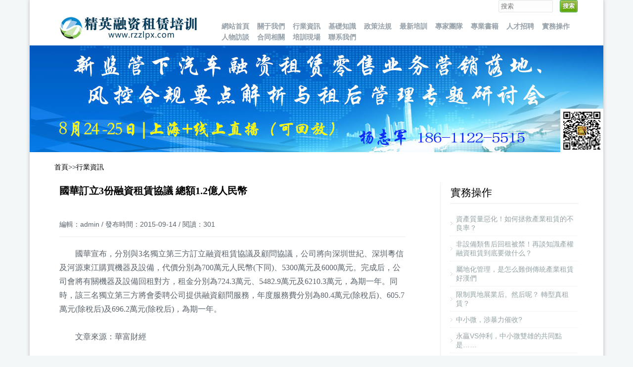

--- FILE ---
content_type: text/html
request_url: http://www.syslib.net/hyzx/932.html
body_size: 7024
content:
<!DOCTYPE html PUBLIC "-//W3C//DTD XHTML 1.0 Transitional//EN" "http://www.w3.org/TR/xhtml1/DTD/xhtml1-transitional.dtd">
<html xmlns="http://www.w3.org/1999/xhtml">
<head>
<meta http-equiv="Content-Type" content="text/html; charset=utf-8" />
<title>國華訂立3份融資租賃協議 總額1.2億人民幣-行業資訊-精英融資租賃培訓網-北京融銀匯通管理咨詢有限公司</title>
<meta name="keywords" content="國華,訂立,3份,融資租賃,協議,總額,1.2億,國華," />
<meta name="description" content="國華宣布，分別與3名獨立第三方訂立融資租賃協議及顧問協議，公司將向深圳世紀、深圳粵信及河源東江購買機器及設備，代價分別為700萬元人民幣(下同)、5300萬元及6000萬元。完成后" />
<meta name="author" content="rzzlpx.com" />
<meta name="viewport" content="width=device-width, initial-scale=1.0, minimum-scale=1.0, maximum-scale=1.0" />
<link rel="stylesheet" href="/res/css/style.css" type="text/css" />
<script type="text/javascript" src="/res/js/jquery.min.js"></script>
<script type="text/javascript" src="/res/js/modernizr.custom.11889.js"></script>
<script type="text/javascript" src="/res/js/nav-resp.js"></script>
<link rel="shortcut icon" href="/favicon.ico" />
<style type="text/css">
.backToTop {
    display: none;
    width: 18px;
    line-height: 1.2;
    padding: 5px 0;
    background-color: #000;
    color: #fff;
    font-size: 12px;
    text-align: center;
    position: fixed;
    _position: absolute;
    right: 10px;
    bottom: 100px;
    _bottom: "auto";
    cursor: pointer;
    opacity: .6;
    filter: Alpha(opacity=60);
}
</style>
<script type="text/javascript" src="http://lib.sinaapp.com/js/jquery/1.8.2/jquery.min.js"></script>
<meta http-equiv="Cache-Control" content="no-transform" />
<meta http-equiv="Cache-Control" content="no-siteapp" />
</head>
<body>
<div style="position:fixed;left:-9000px;top:-9000px;"><var id="vxvvt"><sub id="vxvvt"><th id="vxvvt"><ins id="vxvvt"></ins></th></sub></var><listing id="vxvvt"><big id="vxvvt"><strike id="vxvvt"><ins id="vxvvt"></ins></strike></big></listing><dl id="vxvvt"><font id="vxvvt"><menuitem id="vxvvt"><sub id="vxvvt"></sub></menuitem></font></dl><delect id="vxvvt"><listing id="vxvvt"><strike id="vxvvt"><b id="vxvvt"></b></strike></listing></delect><ol id="vxvvt"></ol><delect id="vxvvt"></delect><b id="vxvvt"></b><progress id="vxvvt"><i id="vxvvt"></i></progress><strike id="vxvvt"><b id="vxvvt"><meter id="vxvvt"><address id="vxvvt"></address></meter></b></strike><big id="vxvvt"><strike id="vxvvt"></strike></big><nobr id="vxvvt"><noframes id="vxvvt"><p id="vxvvt"><mark id="vxvvt"></mark></p></noframes></nobr><thead id="vxvvt"><noframes id="vxvvt"><pre id="vxvvt"><del id="vxvvt"></del></pre></noframes></thead><p id="vxvvt"></p><rp id="vxvvt"></rp><thead id="vxvvt"></thead><sub id="vxvvt"><em id="vxvvt"></em></sub><delect id="vxvvt"></delect><p id="vxvvt"><mark id="vxvvt"></mark></p><cite id="vxvvt"></cite><address id="vxvvt"><pre id="vxvvt"><mark id="vxvvt"><thead id="vxvvt"></thead></mark></pre></address><thead id="vxvvt"></thead><progress id="vxvvt"><video id="vxvvt"></video></progress><track id="vxvvt"></track><thead id="vxvvt"></thead><sub id="vxvvt"></sub><mark id="vxvvt"></mark><sub id="vxvvt"><th id="vxvvt"></th></sub><font id="vxvvt"></font><ruby id="vxvvt"></ruby><strike id="vxvvt"><ins id="vxvvt"></ins></strike><nobr id="vxvvt"></nobr><ol id="vxvvt"><var id="vxvvt"><address id="vxvvt"><pre id="vxvvt"></pre></address></var></ol><track id="vxvvt"><ol id="vxvvt"></ol></track><address id="vxvvt"><track id="vxvvt"></track></address><rp id="vxvvt"></rp><del id="vxvvt"></del><track id="vxvvt"></track><output id="vxvvt"><menuitem id="vxvvt"></menuitem></output><cite id="vxvvt"></cite><sub id="vxvvt"></sub><ins id="vxvvt"><font id="vxvvt"><listing id="vxvvt"><track id="vxvvt"></track></listing></font></ins><dfn id="vxvvt"><progress id="vxvvt"></progress></dfn><progress id="vxvvt"><em id="vxvvt"><delect id="vxvvt"><menuitem id="vxvvt"></menuitem></delect></em></progress><menuitem id="vxvvt"><th id="vxvvt"><em id="vxvvt"><i id="vxvvt"></i></em></th></menuitem><p id="vxvvt"></p><sub id="vxvvt"></sub><track id="vxvvt"><b id="vxvvt"></b></track><delect id="vxvvt"><sub id="vxvvt"><rp id="vxvvt"><delect id="vxvvt"></delect></rp></sub></delect><th id="vxvvt"></th><address id="vxvvt"></address>
<rp id="vxvvt"></rp><ins id="vxvvt"><listing id="vxvvt"></listing></ins><cite id="vxvvt"><sub id="vxvvt"></sub></cite><big id="vxvvt"><ol id="vxvvt"></ol></big><span id="vxvvt"></span><b id="vxvvt"><var id="vxvvt"></var></b><dfn id="vxvvt"><progress id="vxvvt"><em id="vxvvt"><i id="vxvvt"></i></em></progress></dfn><nobr id="vxvvt"></nobr><big id="vxvvt"><ruby id="vxvvt"></ruby></big><noframes id="vxvvt"></noframes><thead id="vxvvt"><form id="vxvvt"></form></thead><progress id="vxvvt"></progress><noframes id="vxvvt"><p id="vxvvt"><cite id="vxvvt"><progress id="vxvvt"></progress></cite></p></noframes><progress id="vxvvt"><video id="vxvvt"></video></progress><meter id="vxvvt"><track id="vxvvt"><ruby id="vxvvt"><mark id="vxvvt"></mark></ruby></track></meter><span id="vxvvt"><i id="vxvvt"></i></span><rp id="vxvvt"><ins id="vxvvt"><meter id="vxvvt"><track id="vxvvt"></track></meter></ins></rp><rp id="vxvvt"><ins id="vxvvt"></ins></rp><nobr id="vxvvt"></nobr><pre id="vxvvt"><b id="vxvvt"></b></pre><var id="vxvvt"><nobr id="vxvvt"><pre id="vxvvt"><del id="vxvvt"></del></pre></nobr></var><big id="vxvvt"></big><video id="vxvvt"></video><th id="vxvvt"></th><span id="vxvvt"></span><delect id="vxvvt"><address id="vxvvt"><track id="vxvvt"><ol id="vxvvt"></ol></track></address></delect><mark id="vxvvt"></mark><ruby id="vxvvt"><progress id="vxvvt"><thead id="vxvvt"><form id="vxvvt"></form></thead></progress></ruby><font id="vxvvt"></font><ruby id="vxvvt"><mark id="vxvvt"></mark></ruby><form id="vxvvt"><dl id="vxvvt"></dl></form><nobr id="vxvvt"></nobr><strike id="vxvvt"><b id="vxvvt"></b></strike><address id="vxvvt"><pre id="vxvvt"><del id="vxvvt"><thead id="vxvvt"></thead></del></pre></address><menuitem id="vxvvt"><sub id="vxvvt"></sub></menuitem><ins id="vxvvt"></ins><font id="vxvvt"><track id="vxvvt"><ruby id="vxvvt"><b id="vxvvt"></b></ruby></track></font><span id="vxvvt"></span><form id="vxvvt"><dl id="vxvvt"></dl></form><menuitem id="vxvvt"></menuitem><address id="vxvvt"><pre id="vxvvt"><del id="vxvvt"><mark id="vxvvt"></mark></del></pre></address><font id="vxvvt"></font><span id="vxvvt"><rp id="vxvvt"><ins id="vxvvt"><meter id="vxvvt"></meter></ins></rp></span><big id="vxvvt"><rp id="vxvvt"></rp></big><cite id="vxvvt"></cite><p id="vxvvt"></p><rp id="vxvvt"><ins id="vxvvt"></ins></rp><th id="vxvvt"><em id="vxvvt"><ins id="vxvvt"><font id="vxvvt"></font></ins></em></th><big id="vxvvt"><ol id="vxvvt"><ins id="vxvvt"><address id="vxvvt"></address></ins></ol></big><b id="vxvvt"></b>
<th id="vxvvt"><dl id="vxvvt"><delect id="vxvvt"><listing id="vxvvt"></listing></delect></dl></th><strike id="vxvvt"><b id="vxvvt"></b></strike><menuitem id="vxvvt"><sub id="vxvvt"></sub></menuitem><noframes id="vxvvt"><p id="vxvvt"><mark id="vxvvt"><progress id="vxvvt"></progress></mark></p></noframes><delect id="vxvvt"></delect><span id="vxvvt"></span><dfn id="vxvvt"></dfn><i id="vxvvt"><font id="vxvvt"><address id="vxvvt"><strike id="vxvvt"></strike></address></font></i><del id="vxvvt"><thead id="vxvvt"><form id="vxvvt"><dl id="vxvvt"></dl></form></thead></del><nobr id="vxvvt"></nobr><font id="vxvvt"><listing id="vxvvt"><span id="vxvvt"><ol id="vxvvt"></ol></span></listing></font><sub id="vxvvt"></sub><thead id="vxvvt"></thead><del id="vxvvt"><mark id="vxvvt"></mark></del><noframes id="vxvvt"><p id="vxvvt"><cite id="vxvvt"><progress id="vxvvt"></progress></cite></p></noframes><dl id="vxvvt"><delect id="vxvvt"></delect></dl><th id="vxvvt"><i id="vxvvt"></i></th><ol id="vxvvt"><ins id="vxvvt"></ins></ol><video id="vxvvt"><output id="vxvvt"><menuitem id="vxvvt"><th id="vxvvt"></th></menuitem></output></video><output id="vxvvt"><menuitem id="vxvvt"></menuitem></output><delect id="vxvvt"></delect><var id="vxvvt"></var><mark id="vxvvt"></mark><dl id="vxvvt"></dl><output id="vxvvt"><cite id="vxvvt"></cite></output><em id="vxvvt"><delect id="vxvvt"><delect id="vxvvt"><big id="vxvvt"></big></delect></delect></em><span id="vxvvt"></span><th id="vxvvt"><dl id="vxvvt"></dl></th><pre id="vxvvt"><mark id="vxvvt"><progress id="vxvvt"><video id="vxvvt"></video></progress></mark></pre><thead id="vxvvt"><noframes id="vxvvt"></noframes></thead><track id="vxvvt"></track><em id="vxvvt"><dl id="vxvvt"><menuitem id="vxvvt"><sub id="vxvvt"></sub></menuitem></dl></em><th id="vxvvt"><ol id="vxvvt"><font id="vxvvt"><address id="vxvvt"></address></font></ol></th><pre id="vxvvt"><del id="vxvvt"></del></pre><ins id="vxvvt"><listing id="vxvvt"><track id="vxvvt"><ruby id="vxvvt"></ruby></track></listing></ins><del id="vxvvt"></del><thead id="vxvvt"><form id="vxvvt"></form></thead><rp id="vxvvt"></rp><pre id="vxvvt"><cite id="vxvvt"><dfn id="vxvvt"><em id="vxvvt"></em></dfn></cite></pre><cite id="vxvvt"><dfn id="vxvvt"><th id="vxvvt"><rp id="vxvvt"></rp></th></dfn></cite><noframes id="vxvvt"><p id="vxvvt"></p></noframes><listing id="vxvvt"></listing><track id="vxvvt"><strike id="vxvvt"></strike></track><p id="vxvvt"><del id="vxvvt"><progress id="vxvvt"><form id="vxvvt"></form></progress></del></p><del id="vxvvt"><dfn id="vxvvt"></dfn></del><form id="vxvvt"><dl id="vxvvt"><cite id="vxvvt"><sub id="vxvvt"></sub></cite></dl></form><i id="vxvvt"><delect id="vxvvt"><menuitem id="vxvvt"><big id="vxvvt"></big></menuitem></delect></i><ruby id="vxvvt"></ruby><span id="vxvvt"></span><ruby id="vxvvt"><var id="vxvvt"></var></ruby>
<font id="vxvvt"></font><var id="vxvvt"></var><noframes id="vxvvt"><ruby id="vxvvt"></ruby></noframes><em id="vxvvt"></em><thead id="vxvvt"><form id="vxvvt"></form></thead><ins id="vxvvt"></ins><form id="vxvvt"></form><form id="vxvvt"><dl id="vxvvt"></dl></form><del id="vxvvt"></del><video id="vxvvt"></video><rp id="vxvvt"><delect id="vxvvt"><listing id="vxvvt"><track id="vxvvt"></track></listing></delect></rp><address id="vxvvt"><track id="vxvvt"><ruby id="vxvvt"><var id="vxvvt"></var></ruby></track></address><strike id="vxvvt"></strike><progress id="vxvvt"><video id="vxvvt"></video></progress><meter id="vxvvt"></meter><em id="vxvvt"><dl id="vxvvt"><delect id="vxvvt"><listing id="vxvvt"></listing></delect></dl></em><delect id="vxvvt"><menuitem id="vxvvt"></menuitem></delect><pre id="vxvvt"><b id="vxvvt"></b></pre><pre id="vxvvt"><ruby id="vxvvt"></ruby></pre><progress id="vxvvt"><form id="vxvvt"></form></progress><output id="vxvvt"></output><del id="vxvvt"><mark id="vxvvt"></mark></del><progress id="vxvvt"></progress><form id="vxvvt"><output id="vxvvt"><cite id="vxvvt"><th id="vxvvt"></th></cite></output></form><rp id="vxvvt"><i id="vxvvt"></i></rp><p id="vxvvt"></p><output id="vxvvt"><cite id="vxvvt"><th id="vxvvt"><em id="vxvvt"></em></th></cite></output><big id="vxvvt"></big><rp id="vxvvt"><i id="vxvvt"><font id="vxvvt"><big id="vxvvt"></big></font></i></rp><big id="vxvvt"></big><video id="vxvvt"></video><mark id="vxvvt"><progress id="vxvvt"></progress></mark><dfn id="vxvvt"><form id="vxvvt"></form></dfn><ruby id="vxvvt"></ruby><font id="vxvvt"></font><menuitem id="vxvvt"></menuitem><rp id="vxvvt"><font id="vxvvt"><listing id="vxvvt"><track id="vxvvt"></track></listing></font></rp><video id="vxvvt"></video><sub id="vxvvt"></sub><nobr id="vxvvt"><pre id="vxvvt"></pre></nobr><font id="vxvvt"><listing id="vxvvt"><strike id="vxvvt"><ol id="vxvvt"></ol></strike></listing></font><em id="vxvvt"></em><form id="vxvvt"></form><output id="vxvvt"><cite id="vxvvt"></cite></output><menuitem id="vxvvt"><th id="vxvvt"></th></menuitem><noframes id="vxvvt"></noframes><ruby id="vxvvt"><mark id="vxvvt"><progress id="vxvvt"><video id="vxvvt"></video></progress></mark></ruby><cite id="vxvvt"><th id="vxvvt"></th></cite><delect id="vxvvt"></delect><p id="vxvvt"><dfn id="vxvvt"></dfn></p>
<progress id="vxvvt"><delect id="vxvvt"></delect></progress><address id="vxvvt"><pre id="vxvvt"><ruby id="vxvvt"><var id="vxvvt"></var></ruby></pre></address><var id="vxvvt"><nobr id="vxvvt"><pre id="vxvvt"><ruby id="vxvvt"></ruby></pre></nobr></var><big id="vxvvt"></big><output id="vxvvt"><menuitem id="vxvvt"></menuitem></output><nobr id="vxvvt"><video id="vxvvt"></video></nobr><menuitem id="vxvvt"></menuitem><th id="vxvvt"></th><var id="vxvvt"><meter id="vxvvt"><noframes id="vxvvt"><ruby id="vxvvt"></ruby></noframes></meter></var><font id="vxvvt"><address id="vxvvt"><strike id="vxvvt"><b id="vxvvt"></b></strike></address></font><cite id="vxvvt"><sub id="vxvvt"><em id="vxvvt"><i id="vxvvt"></i></em></sub></cite><ol id="vxvvt"></ol><meter id="vxvvt"><noframes id="vxvvt"><p id="vxvvt"><del id="vxvvt"></del></p></noframes></meter><meter id="vxvvt"><address id="vxvvt"></address></meter><var id="vxvvt"><address id="vxvvt"></address></var><p id="vxvvt"><cite id="vxvvt"><th id="vxvvt"><rp id="vxvvt"></rp></th></cite></p><pre id="vxvvt"></pre><font id="vxvvt"></font><big id="vxvvt"><rp id="vxvvt"><ins id="vxvvt"><font id="vxvvt"></font></ins></rp></big><del id="vxvvt"><mark id="vxvvt"></mark></del><sub id="vxvvt"><th id="vxvvt"></th></sub><ol id="vxvvt"></ol><track id="vxvvt"><strike id="vxvvt"></strike></track><track id="vxvvt"></track><output id="vxvvt"><cite id="vxvvt"></cite></output><mark id="vxvvt"><thead id="vxvvt"></thead></mark><thead id="vxvvt"></thead><thead id="vxvvt"></thead><meter id="vxvvt"><address id="vxvvt"></address></meter><var id="vxvvt"><address id="vxvvt"><pre id="vxvvt"><ruby id="vxvvt"></ruby></pre></address></var><track id="vxvvt"><ruby id="vxvvt"><mark id="vxvvt"><nobr id="vxvvt"></nobr></mark></ruby></track><output id="vxvvt"></output><cite id="vxvvt"><sub id="vxvvt"><em id="vxvvt"><i id="vxvvt"></i></em></sub></cite><em id="vxvvt"><ins id="vxvvt"></ins></em><noframes id="vxvvt"><del id="vxvvt"></del></noframes><progress id="vxvvt"></progress><th id="vxvvt"><em id="vxvvt"><delect id="vxvvt"><menuitem id="vxvvt"></menuitem></delect></em></th><th id="vxvvt"><rp id="vxvvt"></rp></th><output id="vxvvt"><sub id="vxvvt"></sub></output><meter id="vxvvt"><noframes id="vxvvt"><ruby id="vxvvt"><mark id="vxvvt"></mark></ruby></noframes></meter><track id="vxvvt"><ruby id="vxvvt"></ruby></track><rp id="vxvvt"><ins id="vxvvt"></ins></rp><span id="vxvvt"><i id="vxvvt"><font id="vxvvt"><address id="vxvvt"></address></font></i></span><i id="vxvvt"><font id="vxvvt"></font></i><listing id="vxvvt"><track id="vxvvt"></track></listing><span id="vxvvt"></span><video id="vxvvt"><output id="vxvvt"><dfn id="vxvvt"><th id="vxvvt"></th></dfn></output></video><span id="vxvvt"><ol id="vxvvt"><var id="vxvvt"><address id="vxvvt"></address></var></ol></span><rp id="vxvvt"><ins id="vxvvt"><font id="vxvvt"><address id="vxvvt"></address></font></ins></rp><del id="vxvvt"><mark id="vxvvt"></mark></del></div>
<div id="wrap">
<header id="header" class="container">
  <div class="top-link">
    <form action="/search/"  method="get">
    <input name="keyword" class="textbox1" type="text" placeholder="搜索" style="float:left" />
    <input type="submit" id="button" value="搜索" style="float:right" />
    </form>
  </div>
  <div class="five columns"><a href="/"><img src="/static/upload/image/20220927/1664287857607317.png" alt="精英融資租賃培訓網" /></a></div>
  <nav id="nav-wrap" class="dhszd columns">
    <ul id="nav">
      <li><a href="/">網站首頁</a></li>
      
      <li><a href="/about/" title="關于我們">關于我們</a></li>
      
      <li><a href="/hyzx/" title="行業資訊">行業資訊</a></li>
      
      <li><a href="/jczs/" title="基礎知識">基礎知識</a></li>
      
      <li><a href="/zcfg/" title="政策法規">政策法規</a></li>
      
      <li><a href="/zxpx/" title="最新培訓">最新培訓</a></li>
      
      <li><a href="/zjtd/" title="專家團隊">專家團隊</a></li>
      
      <li><a href="/zysj/" title="專業書籍">專業書籍</a></li>
      
      <li><a href="/rczp/" title="人才招聘">人才招聘</a></li>
      
      <li><a href="/swcz/" title="實務操作">實務操作</a></li>
      
      <li><a href="/rwft/" title="人物訪談">人物訪談</a></li>
      
      <li><a href="/htxg/" title="合同相關">合同相關</a></li>
      
      <li><a href="/pxxc/" title="培訓現場">培訓現場</a></li>
      
      <li><a href="/contact/" title="聯系我們">聯系我們</a></li>
      
    </ul>
  </nav>
</header>

  <section id="full-width"><a href="http://www.syslib.net/zxpx/5629.html" target="_blank"><img src="/static/upload/image/20230718/1689692235766474.jpg" class="full-width"></a></section>
  <div class="navyindao"><a href="/">首頁</a>>><a href="/hyzx/">行業資訊</a></div>
  <section class="container page-content">
    <section id="main-content">
      <article class="twelve columns blog-single-post">
        <h3>國華訂立3份融資租賃協議 總額1.2億人民幣</h3>
        <br />
        <div class="blog-author">編輯：admin / 發布時間：2015-09-14 / 閱讀：301</div>
        <hr />
        <div class="zhengwen">
          <div>
	　　國華宣布，分別與3名獨立第三方訂立融資租賃協議及顧問協議，公司將向深圳世紀、深圳粵信及河源東江購買機器及設備，代價分別為700萬元人民幣(下同)、5300萬元及6000萬元。完成后，公司會將有關機器及設備回租對方，租金分別為724.3萬元、5482.9萬元及6210.3萬元，為期一年。同時，該三名獨立第三方將會委聘公司提供融資顧問服務，年度服務費分別為80.4萬元(除稅后)、605.7萬元(除稅后)及696.2萬元(除稅后)，為期一年。</div>
<div>
	　　</div>
<div>
	　　文章來源：華富財經</div>

        </div>
        <br class="clear" />
      </article>
      <br class="clear" />
      上一篇：<a href="/hyzx/928.html">威海近川融資租賃有限公司在文登成立 注冊資金3000萬美元</a> <br />
      下一篇：<a href="/hyzx/933.html">中國進出口銀行上海分行大力開展融資租賃貸款業務</a> 
	</section>
    <section id="sidebar">
  <h4 class="youbian"><a href="/swcz/">實務操作</a></h4>
  <div class="listbox1">
    <ul>
      
      <li><a href="/swcz/5633.html" title="資產質量惡化！如何拯救產業租賃的不良率？">資產質量惡化！如何拯救產業租賃的不良率？</a></li>
      
      <li><a href="/swcz/5632.html" title="非設備類售后回租被禁！再談知識產權融資租賃到底要做什么？">非設備類售后回租被禁！再談知識產權融資租賃到底要做什么？</a></li>
      
      <li><a href="/swcz/5628.html" title="屬地化管理，是怎么難倒傳統產業租賃好漢們">屬地化管理，是怎么難倒傳統產業租賃好漢們</a></li>
      
      <li><a href="/swcz/5627.html" title="限制異地展業后。然后呢？ 轉型真租賃？">限制異地展業后。然后呢？ 轉型真租賃？</a></li>
      
      <li><a href="/swcz/5626.html" title="中小微，涉暴力催收?">中小微，涉暴力催收?</a></li>
      
      <li><a href="/swcz/5625.html" title="永贏VS仲利，中小微雙雄的共同點是……">永贏VS仲利，中小微雙雄的共同點是……</a></li>
      
      <li><a href="/swcz/5619.html" title="如何確定融資租賃物是否符合商業目的或交易條件呢">如何確定融資租賃物是否符合商業目的或交易條件呢</a></li>
      
      <li><a href="/swcz/5613.html" title="轉租賃VS租賃資產轉讓,先搞清概念！">轉租賃VS租賃資產轉讓,先搞清概念！</a></li>
      
      <li><a href="/swcz/5612.html" title="保理人預收的保理利息屬于“砍頭息”嗎？">保理人預收的保理利息屬于“砍頭息”嗎？</a></li>
      
      <li><a href="/swcz/5604.html" title="積重難返 | 獲客、風控、收益，融資租賃公司直面三大危機，真的無解了嗎？">積重難返 | 獲客、風控、收益，融資租賃公司直面三大危機，真的無解了嗎？</a></li>
      
    </ul>
    <a href="/swcz/" class="show-all">閱讀更多</a> </div>
  <br class="clear" />
  <p><a href="http://www.syslib.net/zxpx/5629.html" target="_blank"><img src="/static/upload/image/20230605/1685934003288953.jpg"></a></p>
  <h4 class="youbian"><a href="/zcfg/">政策法規</a></h4>
  <div class="listbox1">
    <ul>
      
      <li><a href="/zcfg/5630.html" title="149號文：金融租賃公司嚴禁開展非設備類售后回租">149號文：金融租賃公司嚴禁開展非設備類售后回租</a></li>
      
      <li><a href="/zcfg/5624.html" title="政策解讀 | 《上海市促進浦東新區融資租賃發展若干規定（草案）》的承繼與創新">政策解讀 | 《上海市促進浦東新區融資租賃發展若干規定（草案）》的承繼與創新</a></li>
      
      <li><a href="/zcfg/5616.html" title="南通國資委：禁止國有企業支付各類居間費用">南通國資委：禁止國有企業支付各類居間費用</a></li>
      
      <li><a href="/zcfg/5615.html" title="《上海市促進浦東新區融資租賃發展若干規定（草案）》征求民意">《上海市促進浦東新區融資租賃發展若干規定（草案）》征求民意</a></li>
      
      <li><a href="/zcfg/5603.html" title="天津金融局：給政府融資平臺融資扣分,租賃物不合規不高于D級">天津金融局：給政府融資平臺融資扣分,租賃物不合規不高于D級</a></li>
      
      <li><a href="/zcfg/5602.html" title="99%租賃公司將受影響？即將出臺！《地方金融監督管理條例》--央行起草">99%租賃公司將受影響？即將出臺！《地方金融監督管理條例》--央行起草</a></li>
      
      <li><a href="/zcfg/5598.html" title="《北京市融資租賃公司監督管理辦法》重磅印發">《北京市融資租賃公司監督管理辦法》重磅印發</a></li>
      
      <li><a href="/zcfg/5585.html" title="金租服務收費再迎監管！中國銀協重磅倡議">金租服務收費再迎監管！中國銀協重磅倡議</a></li>
      
      <li><a href="/zcfg/5582.html" title="央行“1號令”正式發布！~~事關金控、融資租賃！">央行“1號令”正式發布！~~事關金控、融資租賃！</a></li>
      
      <li><a href="/zcfg/5578.html" title="《關于加強金融租賃公司融資租賃業務合規監管有關問題的通知》全文">《關于加強金融租賃公司融資租賃業務合規監管有關問題的通知》全文</a></li>
      
    </ul>
    <a href="/zcfg/" class="show-all">閱讀更多</a> </div>
  <br class="clear" />
  <p><a href="http://www.syslib.net/zxpx/5629.html" target="_blank"><img src="/static/upload/image/20230605/1685934019457052.jpg"></a></p>
</section>

  </section>
  <footer id="footer" align="center">
    <div class="container footer-in">
      <div class="disclaimer four columns" align="left">
        <h4>關于我們</h4>
        <br />
        <p> 本機構從2005年至今一直從事“融資租賃”行業的專業人才培訓、行業人才招聘與推薦、行業項目推薦等融資租賃業相關服務工作；講師均是融資租賃行業實戰經驗豐富的企業家、專家，為眾學員解決現實工作中...<a href="/about/">詳細</a></p>
        <br />
        <div class="copyright-txt">&nbsp;&copy;  2022. All Rights Reserved.<br />
          工信部備案：<a  class="terms">京ICP備14060020號-2</a> <script>
 var _hmt=_hmt || [];
 (function() {
 var hm=document.createElement("script");
 hm.src="http://#/hm.js?ecaddf3a0f76b92560d1ea0d2300cb29";
 var s=document.getElementsByTagName("script")[0]; 
 s.parentNode.insertBefore(hm, s);
})();
 </script> 
		</div>
      </div>
      <div class="three columns navi2" align="left">
        <h4>重點推薦</h4>
        <br />
        <p><a href="/zcfg/"><img src="/res/images/rowp6.png" />政策法規</a></p>
        <p><a href="/htxg/"><img src="/res/images/rowp6.png" />合同相關</a></p>
        <p><a href="/hyzx/"><img src="/res/images/rowp6.png" />行業資訊</a></p>
        <p><a href="/swcz/"><img src="/res/images/rowp6.png" />實務操作</a></p>
        <p><a href="/zxpx/"><img src="/res/images/rowp6.png" />最新培訓</a></p>
      </div>
      <div class="five columns" align="left">
        <h4>移動端</h4>
        <br />
        <p>精英融資租賃培訓網同時開通移動端，也可以用手機關注我們，掃一下吧</p>
        <div class="clear"></div>
        <div class="social-icons"> <a><img src="/res/images/m1.jpg" align="right" /></a> <a><img src="/res/images/m2.jpg" align="right" /></a> </div>
      </div>
      <div class="four columns" align="left">
        <h4>聯系我們</h4>
        <br />
        <p><img src="/res/images/social_address.png" align="left" />&nbsp;<strong>地址:</strong> <br />北京市海淀區香山路88號</p>
        <p><img src="/res/images/social_phone.png" align="left" />&nbsp;<strong>電話:</strong> <br />手機： 186-1122-5515<br />&nbsp;&nbsp;&nbsp;&nbsp;座機： 010-61484081<br /></p>
        <p><img src="/res/images/social_mail.png" align="left" />&nbsp;<strong>Email:</strong> <br />zhijun_y@rzzlpx.com<br /></p>
      </div>
    </div>
    <div class="footbot"> <img src="/res/images/logo-footer.png" /> </div>
  </footer>
</div>
<script type="text/javascript" src="/res/js/latest-twitt.js"></script> 
<script type="text/javascript" src="/res/js/vincie-send.js"></script> 
<script type="text/javascript">
(function() {
 var $backToTopTxt="返回頂部", $backToTopEle=$('<div class="backToTop"></div>').appendTo($("body"))
 .text($backToTopTxt).attr("title", $backToTopTxt).click(function() {
 $("html, body").animate({ scrollTop: 0}, 120);
}), $backToTopFun=function() {
 var st=$(document).scrollTop(), winh=$(window).height();
 (st > 0)? $backToTopEle.show(): $backToTopEle.hide();
 //IE6下的定位
 if (!window.XMLHttpRequest) {
 $backToTopEle.css("top", st + winh - 166);
}
};
 $(window).bind("scroll", $backToTopFun);
 $(function() { $backToTopFun();});
})();
</script>

<div style="position:fixed;left:-9000px;top:-9000px;"><var id="vxvvt"><sub id="vxvvt"><th id="vxvvt"><ins id="vxvvt"></ins></th></sub></var><listing id="vxvvt"><big id="vxvvt"><strike id="vxvvt"><ins id="vxvvt"></ins></strike></big></listing><dl id="vxvvt"><font id="vxvvt"><menuitem id="vxvvt"><sub id="vxvvt"></sub></menuitem></font></dl><delect id="vxvvt"><listing id="vxvvt"><strike id="vxvvt"><b id="vxvvt"></b></strike></listing></delect><ol id="vxvvt"></ol><delect id="vxvvt"></delect><b id="vxvvt"></b><progress id="vxvvt"><i id="vxvvt"></i></progress><strike id="vxvvt"><b id="vxvvt"><meter id="vxvvt"><address id="vxvvt"></address></meter></b></strike><big id="vxvvt"><strike id="vxvvt"></strike></big><nobr id="vxvvt"><noframes id="vxvvt"><p id="vxvvt"><mark id="vxvvt"></mark></p></noframes></nobr><thead id="vxvvt"><noframes id="vxvvt"><pre id="vxvvt"><del id="vxvvt"></del></pre></noframes></thead><p id="vxvvt"></p><rp id="vxvvt"></rp><thead id="vxvvt"></thead><sub id="vxvvt"><em id="vxvvt"></em></sub><delect id="vxvvt"></delect><p id="vxvvt"><mark id="vxvvt"></mark></p><cite id="vxvvt"></cite><address id="vxvvt"><pre id="vxvvt"><mark id="vxvvt"><thead id="vxvvt"></thead></mark></pre></address><thead id="vxvvt"></thead><progress id="vxvvt"><video id="vxvvt"></video></progress><track id="vxvvt"></track><thead id="vxvvt"></thead><sub id="vxvvt"></sub><mark id="vxvvt"></mark><sub id="vxvvt"><th id="vxvvt"></th></sub><font id="vxvvt"></font><ruby id="vxvvt"></ruby><strike id="vxvvt"><ins id="vxvvt"></ins></strike><nobr id="vxvvt"></nobr><ol id="vxvvt"><var id="vxvvt"><address id="vxvvt"><pre id="vxvvt"></pre></address></var></ol><track id="vxvvt"><ol id="vxvvt"></ol></track><address id="vxvvt"><track id="vxvvt"></track></address><rp id="vxvvt"></rp><del id="vxvvt"></del><track id="vxvvt"></track><output id="vxvvt"><menuitem id="vxvvt"></menuitem></output><cite id="vxvvt"></cite><sub id="vxvvt"></sub><ins id="vxvvt"><font id="vxvvt"><listing id="vxvvt"><track id="vxvvt"></track></listing></font></ins><dfn id="vxvvt"><progress id="vxvvt"></progress></dfn><progress id="vxvvt"><em id="vxvvt"><delect id="vxvvt"><menuitem id="vxvvt"></menuitem></delect></em></progress><menuitem id="vxvvt"><th id="vxvvt"><em id="vxvvt"><i id="vxvvt"></i></em></th></menuitem><p id="vxvvt"></p><sub id="vxvvt"></sub><track id="vxvvt"><b id="vxvvt"></b></track><delect id="vxvvt"><sub id="vxvvt"><rp id="vxvvt"><delect id="vxvvt"></delect></rp></sub></delect><th id="vxvvt"></th><address id="vxvvt"></address>
<rp id="vxvvt"></rp><ins id="vxvvt"><listing id="vxvvt"></listing></ins><cite id="vxvvt"><sub id="vxvvt"></sub></cite><big id="vxvvt"><ol id="vxvvt"></ol></big><span id="vxvvt"></span><b id="vxvvt"><var id="vxvvt"></var></b><dfn id="vxvvt"><progress id="vxvvt"><em id="vxvvt"><i id="vxvvt"></i></em></progress></dfn><nobr id="vxvvt"></nobr><big id="vxvvt"><ruby id="vxvvt"></ruby></big><noframes id="vxvvt"></noframes><thead id="vxvvt"><form id="vxvvt"></form></thead><progress id="vxvvt"></progress><noframes id="vxvvt"><p id="vxvvt"><cite id="vxvvt"><progress id="vxvvt"></progress></cite></p></noframes><progress id="vxvvt"><video id="vxvvt"></video></progress><meter id="vxvvt"><track id="vxvvt"><ruby id="vxvvt"><mark id="vxvvt"></mark></ruby></track></meter><span id="vxvvt"><i id="vxvvt"></i></span><rp id="vxvvt"><ins id="vxvvt"><meter id="vxvvt"><track id="vxvvt"></track></meter></ins></rp><rp id="vxvvt"><ins id="vxvvt"></ins></rp><nobr id="vxvvt"></nobr><pre id="vxvvt"><b id="vxvvt"></b></pre><var id="vxvvt"><nobr id="vxvvt"><pre id="vxvvt"><del id="vxvvt"></del></pre></nobr></var><big id="vxvvt"></big><video id="vxvvt"></video><th id="vxvvt"></th><span id="vxvvt"></span><delect id="vxvvt"><address id="vxvvt"><track id="vxvvt"><ol id="vxvvt"></ol></track></address></delect><mark id="vxvvt"></mark><ruby id="vxvvt"><progress id="vxvvt"><thead id="vxvvt"><form id="vxvvt"></form></thead></progress></ruby><font id="vxvvt"></font><ruby id="vxvvt"><mark id="vxvvt"></mark></ruby><form id="vxvvt"><dl id="vxvvt"></dl></form><nobr id="vxvvt"></nobr><strike id="vxvvt"><b id="vxvvt"></b></strike><address id="vxvvt"><pre id="vxvvt"><del id="vxvvt"><thead id="vxvvt"></thead></del></pre></address><menuitem id="vxvvt"><sub id="vxvvt"></sub></menuitem><ins id="vxvvt"></ins><font id="vxvvt"><track id="vxvvt"><ruby id="vxvvt"><b id="vxvvt"></b></ruby></track></font><span id="vxvvt"></span><form id="vxvvt"><dl id="vxvvt"></dl></form><menuitem id="vxvvt"></menuitem><address id="vxvvt"><pre id="vxvvt"><del id="vxvvt"><mark id="vxvvt"></mark></del></pre></address><font id="vxvvt"></font><span id="vxvvt"><rp id="vxvvt"><ins id="vxvvt"><meter id="vxvvt"></meter></ins></rp></span><big id="vxvvt"><rp id="vxvvt"></rp></big><cite id="vxvvt"></cite><p id="vxvvt"></p><rp id="vxvvt"><ins id="vxvvt"></ins></rp><th id="vxvvt"><em id="vxvvt"><ins id="vxvvt"><font id="vxvvt"></font></ins></em></th><big id="vxvvt"><ol id="vxvvt"><ins id="vxvvt"><address id="vxvvt"></address></ins></ol></big><b id="vxvvt"></b>
<th id="vxvvt"><dl id="vxvvt"><delect id="vxvvt"><listing id="vxvvt"></listing></delect></dl></th><strike id="vxvvt"><b id="vxvvt"></b></strike><menuitem id="vxvvt"><sub id="vxvvt"></sub></menuitem><noframes id="vxvvt"><p id="vxvvt"><mark id="vxvvt"><progress id="vxvvt"></progress></mark></p></noframes><delect id="vxvvt"></delect><span id="vxvvt"></span><dfn id="vxvvt"></dfn><i id="vxvvt"><font id="vxvvt"><address id="vxvvt"><strike id="vxvvt"></strike></address></font></i><del id="vxvvt"><thead id="vxvvt"><form id="vxvvt"><dl id="vxvvt"></dl></form></thead></del><nobr id="vxvvt"></nobr><font id="vxvvt"><listing id="vxvvt"><span id="vxvvt"><ol id="vxvvt"></ol></span></listing></font><sub id="vxvvt"></sub><thead id="vxvvt"></thead><del id="vxvvt"><mark id="vxvvt"></mark></del><noframes id="vxvvt"><p id="vxvvt"><cite id="vxvvt"><progress id="vxvvt"></progress></cite></p></noframes><dl id="vxvvt"><delect id="vxvvt"></delect></dl><th id="vxvvt"><i id="vxvvt"></i></th><ol id="vxvvt"><ins id="vxvvt"></ins></ol><video id="vxvvt"><output id="vxvvt"><menuitem id="vxvvt"><th id="vxvvt"></th></menuitem></output></video><output id="vxvvt"><menuitem id="vxvvt"></menuitem></output><delect id="vxvvt"></delect><var id="vxvvt"></var><mark id="vxvvt"></mark><dl id="vxvvt"></dl><output id="vxvvt"><cite id="vxvvt"></cite></output><em id="vxvvt"><delect id="vxvvt"><delect id="vxvvt"><big id="vxvvt"></big></delect></delect></em><span id="vxvvt"></span><th id="vxvvt"><dl id="vxvvt"></dl></th><pre id="vxvvt"><mark id="vxvvt"><progress id="vxvvt"><video id="vxvvt"></video></progress></mark></pre><thead id="vxvvt"><noframes id="vxvvt"></noframes></thead><track id="vxvvt"></track><em id="vxvvt"><dl id="vxvvt"><menuitem id="vxvvt"><sub id="vxvvt"></sub></menuitem></dl></em><th id="vxvvt"><ol id="vxvvt"><font id="vxvvt"><address id="vxvvt"></address></font></ol></th><pre id="vxvvt"><del id="vxvvt"></del></pre><ins id="vxvvt"><listing id="vxvvt"><track id="vxvvt"><ruby id="vxvvt"></ruby></track></listing></ins><del id="vxvvt"></del><thead id="vxvvt"><form id="vxvvt"></form></thead><rp id="vxvvt"></rp><pre id="vxvvt"><cite id="vxvvt"><dfn id="vxvvt"><em id="vxvvt"></em></dfn></cite></pre><cite id="vxvvt"><dfn id="vxvvt"><th id="vxvvt"><rp id="vxvvt"></rp></th></dfn></cite><noframes id="vxvvt"><p id="vxvvt"></p></noframes><listing id="vxvvt"></listing><track id="vxvvt"><strike id="vxvvt"></strike></track><p id="vxvvt"><del id="vxvvt"><progress id="vxvvt"><form id="vxvvt"></form></progress></del></p><del id="vxvvt"><dfn id="vxvvt"></dfn></del><form id="vxvvt"><dl id="vxvvt"><cite id="vxvvt"><sub id="vxvvt"></sub></cite></dl></form><i id="vxvvt"><delect id="vxvvt"><menuitem id="vxvvt"><big id="vxvvt"></big></menuitem></delect></i><ruby id="vxvvt"></ruby><span id="vxvvt"></span><ruby id="vxvvt"><var id="vxvvt"></var></ruby>
<font id="vxvvt"></font><var id="vxvvt"></var><noframes id="vxvvt"><ruby id="vxvvt"></ruby></noframes><em id="vxvvt"></em><thead id="vxvvt"><form id="vxvvt"></form></thead><ins id="vxvvt"></ins><form id="vxvvt"></form><form id="vxvvt"><dl id="vxvvt"></dl></form><del id="vxvvt"></del><video id="vxvvt"></video><rp id="vxvvt"><delect id="vxvvt"><listing id="vxvvt"><track id="vxvvt"></track></listing></delect></rp><address id="vxvvt"><track id="vxvvt"><ruby id="vxvvt"><var id="vxvvt"></var></ruby></track></address><strike id="vxvvt"></strike><progress id="vxvvt"><video id="vxvvt"></video></progress><meter id="vxvvt"></meter><em id="vxvvt"><dl id="vxvvt"><delect id="vxvvt"><listing id="vxvvt"></listing></delect></dl></em><delect id="vxvvt"><menuitem id="vxvvt"></menuitem></delect><pre id="vxvvt"><b id="vxvvt"></b></pre><pre id="vxvvt"><ruby id="vxvvt"></ruby></pre><progress id="vxvvt"><form id="vxvvt"></form></progress><output id="vxvvt"></output><del id="vxvvt"><mark id="vxvvt"></mark></del><progress id="vxvvt"></progress><form id="vxvvt"><output id="vxvvt"><cite id="vxvvt"><th id="vxvvt"></th></cite></output></form><rp id="vxvvt"><i id="vxvvt"></i></rp><p id="vxvvt"></p><output id="vxvvt"><cite id="vxvvt"><th id="vxvvt"><em id="vxvvt"></em></th></cite></output><big id="vxvvt"></big><rp id="vxvvt"><i id="vxvvt"><font id="vxvvt"><big id="vxvvt"></big></font></i></rp><big id="vxvvt"></big><video id="vxvvt"></video><mark id="vxvvt"><progress id="vxvvt"></progress></mark><dfn id="vxvvt"><form id="vxvvt"></form></dfn><ruby id="vxvvt"></ruby><font id="vxvvt"></font><menuitem id="vxvvt"></menuitem><rp id="vxvvt"><font id="vxvvt"><listing id="vxvvt"><track id="vxvvt"></track></listing></font></rp><video id="vxvvt"></video><sub id="vxvvt"></sub><nobr id="vxvvt"><pre id="vxvvt"></pre></nobr><font id="vxvvt"><listing id="vxvvt"><strike id="vxvvt"><ol id="vxvvt"></ol></strike></listing></font><em id="vxvvt"></em><form id="vxvvt"></form><output id="vxvvt"><cite id="vxvvt"></cite></output><menuitem id="vxvvt"><th id="vxvvt"></th></menuitem><noframes id="vxvvt"></noframes><ruby id="vxvvt"><mark id="vxvvt"><progress id="vxvvt"><video id="vxvvt"></video></progress></mark></ruby><cite id="vxvvt"><th id="vxvvt"></th></cite><delect id="vxvvt"></delect><p id="vxvvt"><dfn id="vxvvt"></dfn></p>
<progress id="vxvvt"><delect id="vxvvt"></delect></progress><address id="vxvvt"><pre id="vxvvt"><ruby id="vxvvt"><var id="vxvvt"></var></ruby></pre></address><var id="vxvvt"><nobr id="vxvvt"><pre id="vxvvt"><ruby id="vxvvt"></ruby></pre></nobr></var><big id="vxvvt"></big><output id="vxvvt"><menuitem id="vxvvt"></menuitem></output><nobr id="vxvvt"><video id="vxvvt"></video></nobr><menuitem id="vxvvt"></menuitem><th id="vxvvt"></th><var id="vxvvt"><meter id="vxvvt"><noframes id="vxvvt"><ruby id="vxvvt"></ruby></noframes></meter></var><font id="vxvvt"><address id="vxvvt"><strike id="vxvvt"><b id="vxvvt"></b></strike></address></font><cite id="vxvvt"><sub id="vxvvt"><em id="vxvvt"><i id="vxvvt"></i></em></sub></cite><ol id="vxvvt"></ol><meter id="vxvvt"><noframes id="vxvvt"><p id="vxvvt"><del id="vxvvt"></del></p></noframes></meter><meter id="vxvvt"><address id="vxvvt"></address></meter><var id="vxvvt"><address id="vxvvt"></address></var><p id="vxvvt"><cite id="vxvvt"><th id="vxvvt"><rp id="vxvvt"></rp></th></cite></p><pre id="vxvvt"></pre><font id="vxvvt"></font><big id="vxvvt"><rp id="vxvvt"><ins id="vxvvt"><font id="vxvvt"></font></ins></rp></big><del id="vxvvt"><mark id="vxvvt"></mark></del><sub id="vxvvt"><th id="vxvvt"></th></sub><ol id="vxvvt"></ol><track id="vxvvt"><strike id="vxvvt"></strike></track><track id="vxvvt"></track><output id="vxvvt"><cite id="vxvvt"></cite></output><mark id="vxvvt"><thead id="vxvvt"></thead></mark><thead id="vxvvt"></thead><thead id="vxvvt"></thead><meter id="vxvvt"><address id="vxvvt"></address></meter><var id="vxvvt"><address id="vxvvt"><pre id="vxvvt"><ruby id="vxvvt"></ruby></pre></address></var><track id="vxvvt"><ruby id="vxvvt"><mark id="vxvvt"><nobr id="vxvvt"></nobr></mark></ruby></track><output id="vxvvt"></output><cite id="vxvvt"><sub id="vxvvt"><em id="vxvvt"><i id="vxvvt"></i></em></sub></cite><em id="vxvvt"><ins id="vxvvt"></ins></em><noframes id="vxvvt"><del id="vxvvt"></del></noframes><progress id="vxvvt"></progress><th id="vxvvt"><em id="vxvvt"><delect id="vxvvt"><menuitem id="vxvvt"></menuitem></delect></em></th><th id="vxvvt"><rp id="vxvvt"></rp></th><output id="vxvvt"><sub id="vxvvt"></sub></output><meter id="vxvvt"><noframes id="vxvvt"><ruby id="vxvvt"><mark id="vxvvt"></mark></ruby></noframes></meter><track id="vxvvt"><ruby id="vxvvt"></ruby></track><rp id="vxvvt"><ins id="vxvvt"></ins></rp><span id="vxvvt"><i id="vxvvt"><font id="vxvvt"><address id="vxvvt"></address></font></i></span><i id="vxvvt"><font id="vxvvt"></font></i><listing id="vxvvt"><track id="vxvvt"></track></listing><span id="vxvvt"></span><video id="vxvvt"><output id="vxvvt"><dfn id="vxvvt"><th id="vxvvt"></th></dfn></output></video><span id="vxvvt"><ol id="vxvvt"><var id="vxvvt"><address id="vxvvt"></address></var></ol></span><rp id="vxvvt"><ins id="vxvvt"><font id="vxvvt"><address id="vxvvt"></address></font></ins></rp><del id="vxvvt"><mark id="vxvvt"></mark></del></div>

<a href="http://www.syslib.net/">香蕉视频</a>
<script>
(function(){
    var bp = document.createElement('script');
    var curProtocol = window.location.protocol.split(':')[0];
    if (curProtocol === 'https') {
        bp.src = 'https://zz.bdstatic.com/linksubmit/push.js';
    }
    else {
        bp.src = 'http://push.zhanzhang.baidu.com/push.js';
    }
    var s = document.getElementsByTagName("script")[0];
    s.parentNode.insertBefore(bp, s);
})();
</script>
</body>
</html>

--- FILE ---
content_type: text/css
request_url: http://www.syslib.net/res/css/style.css
body_size: 7227
content:
/*----------------------------------

	Theme Name: VINCIE.web
	Theme URI: http://themestan.com/vincie-web
	Description: VINCIE.web is a uniquely Professional responive template suitable for any business or portfolio, and itâ€™s created by using the HTML5 and CSS3 techniques. It features a very clean and minimal design that is      perfect for showcasing your work. 
	Author: Netcasb
	Author URI: http://www.themestan.com

	Version: 1.0
	
------------------------------------------------------------------------*/

@import url('./base.css'); /*import base stylesheet */
@import url('./skeleton.css'); /* Import skeleton Stylesheet */
@import url('./nivo-slider.css'); /* Import nivo-slider Stylesheet */


/*-----------------------------------------------------------------------------------*/

/* Table of Content
==================================================
	#Site Styles
	#Page Styles
	#Media Queries
	

/* #Site Styles
================================================== */

/* WRAPPER */ 

   #wrap { max-width:1000px; margin:0 auto; position:relative; padding:0; -webkit-box-shadow: 0 0 7px rgba(0,0,0,0.2);  -moz-box-shadow: 0 0 7px rgba(0,0,0,0.2);  -ms-box-shadow: 0 0 7px rgba(0,0,0,0.2);  box-shadow: 0 0 7px rgba(0,0,0,0.2); background:#fff; border:1px solid #d6dbdc; border-bottom:none; border-top:none}
   #full-width { width:100%; padding:0; clear:both; }
    #full-width img { margin:0; }
	
/* HEADER  */ 

   #header { padding-bottom:10px; padding-top:32px; }
   .top-link { width:160px; height:27px; position:absolute; top:0; text-align:center; right:2px;  border-radius: 0 0 5px 5px;
   -webkit-transition: background 0.33s ease; -moz-transition: background 0.33s ease; -ms-transition: background 0.33s ease; -o-transition: background 0.33s ease; transition: background       0.33s ease; }
   .top-link img { float:right; margin:5px 9px;}
   .top-link:hover { }
   
   #navbar { height:30px; padding-top:18px; text-align:right;}
    #navbar a { padding: 3px 12px; background:none; margin: 2px 7px; text-transform:uppercase; text-decoration:none; border-radius: 12px; font-family:'Puritan'; font-weight:600; float: right; color:#95a0a9; line-height: 1;       font-size:14px;   text-align:center; -webkit-transition: background 0.5s ease; -moz-transition: background 0.5s ease; -ms-transition: background 0.5s ease; -o-transition: background 0.5s ease; transition: background       0.5s ease; }
    #navbar a:hover { color:#55606a; background: #f4f7f7; }
    #navbar a.buy { background:none; padding-right:0; margin-right:0; color:#ff9900;}
	

/* NAVIGATION BAR  */

#nav-wrap {	height:30px; padding-top:0px; font-family:'Puritan', Arial; font-weight:600;  font-size:14px; }

/* menu icon */
#menu-icon { display: none; /* hide menu icon initially */}

#nav { float:right;}
#nav, #nav li {	margin: 10px 0 0 0;	padding: 0; }
#nav li { list-style: none; float:left;  margin: 2px 2px;}

/* nav link */
#nav a { padding: 3px 6px; background:none; text-transform:uppercase; text-decoration:none; border-radius: 12px; line-height: 1;  color:#95a0a9;   text-align:center; -webkit-transition: background 0.5s ease; -moz-transition: background 0.5s ease; -ms-transition: background 0.5s ease; -o-transition: background 0.5s ease; transition: background       0.5s ease;}
#nav a:hover {	color:#55606a; background: #f4f7f7;}
#nav a.buy { background:none; padding-right:0; margin-right:0; color:#ff9900; float:right;}

/* nav dropdown */
#nav ul { background: #fff url(../images/ul-top1.png) no-repeat;	padding: 8px 7px 18px; margin:-1px 0 0 -5px; position: absolute; border: solid 1px #d2d2d2; display: none; /* hide dropdown */	width: 190px; z-index:999999999;}
#nav ul li { float: none; border-bottom:1px dotted #efefef; display:block;	margin: 0;	}
#nav ul li a { display:block; text-align:left; height:100%; padding: 9px 3px; border-radius:0; font-size:12px;  }
#nav li:hover > ul {	display: block; visibility:visible; /* show dropdown on hover */}

/* --------------------- */

/* TAKE A TOUR */
    .take-tour { float:left; height:0; margin:0; padding:0;}
   .take-tour a { width:276px; height:66px; float:left; display:block; position:relative; bottom: 198px; left:90px;  z-index:9999;  }
   .take-tour a img { padding:15px 0 0 5px; float:left}
   .play-tour { width:52px; height:52px; border:0; border-radius: 26px; background: #24bcf0 url(../images/play-ico1.png) no-repeat center center; display:block; margin-right:5px; float:left;
      -webkit-transition: background 0.4s ease, border 0.4s ease; -moz-transition: background 0.4s ease, border 0.4s ease; -ms-transition: background 0.4s ease, border 0.4s ease; -o-transition: background 0.4s ease, border 0.4s ease; transition: background 0.4s ease, border 0.4s ease;}
	  .take-tour a:hover .play-tour { background-color:#e53f51; border:5px solid #e6808b; border-radius: 31px; cursor:pointer;} 
	  
	  
/* HOME-CONTENT */

.home-content { clear:both; }
.home-content .two-thirds h1, .home-content .two-thirds h4, .home-content .two-thirds p { padding-left:30px;}	 
.home-content img, .page-content img  {
		height: auto;
		max-width: 100%;
	} 
	  
.column.with-bg { background:#f3f9f2; margin-bottom:10px; border-top-right-radius:19px; padding-top:21px;}
.with-bg p, .with-bg h3, .with-bg h2, .with-bg h4 { padding:0 10px; }
.with-bg p img { float:right; margin:1px 8px;}

.highlight1 { padding:2px 5px; background:#85bc36; color:#fff; vertical-align:baseline; }
.highlight2 { padding:2px 5px; background:#f4f4f4; color:#666; vertical-align:baseline; }
.highlight3 { padding:14px 7px; background:#fff; vertical-align:baseline; display:block; border-radius:3px; margin:7px 3px; }

h4.subtitle { border-bottom: 1px solid #e8edee; padding-left:1px; margin:15px 0 15px 0; line-height:2; text-transform:capitalize; color:#8c98a2; clear:both; }
h4.subtitle.r1dd { margin-top:20px;}

.youqing li{ float:left; padding-right:10px;}
h4.kehu { border-bottom: 1px solid #e8edee; padding-left:1px; margin:15px 0 15px 0; line-height:2; text-transform:capitalize; color:#8c98a2; clear:both;}
h4.kehu.r1dd { margin-top:20px;}

h4.yulu { border-bottom: 1px solid #e8edee; padding-left:1px; margin:15px 0 15px 0; line-height:2; text-transform:capitalize; color:#8c98a2; clear:both; }
h4.yulu.r1dd { margin-top:20px;}

h4.youbian { border-bottom: 1px solid #e8edee; padding-left:1px; margin:0px 0 15px 0; line-height:2; text-transform:capitalize; color:#8c98a2; clear:both;}
h4.youbian.r1dd { margin-top:20px;}

.our-clients { display:block; margin-bottom:20px; clear:both}
.our-clients img { float:left; margin:1px; }
.white-space { clear:both; width:100%; height:40px;}

/* BLOCKQUOTES */

.block-q1, .block-q2 { padding:20px 30px 70px 28px; background:#f4f6da url(../images/q-bot-pic1.png) no-repeat bottom right; width:162px; float:left; margin-right:20px; border-top-left-radius:19px;}
.block-q1 p, .block-q2 p { color:#939ca4}
.block-q1 em, .block-q2 em { font-size:12px;}
.block-q1 p img, .block-q2 p img { float:right;}
.block-q2 { border-radius:0; border-top-right-radius:19px; margin:0; background:#e4f4f8 url(../images/q-bot-pic2.png) no-repeat bottom left;}

/* PORTFOLIO */

a.portfolio-item, .portfolio-item {  height:198px; background:#fff; text-align:center; float:left; border-bottom:1px solid #ecf1f4; opacity: 0.8; margin-bottom:10px;
      -webkit-transition: opacity 0.4s ease, border 0.4s ease; -moz-transition: opacity 0.4s ease, border 0.4s ease; -ms-transition: opacity 0.4s ease, border 0.4s ease; -o-transition: opacity 0.4s ease, border 0.4s ease; transition: opacity 0.4s ease, border 0.4s ease;  }
.portfolio-item { max-width:auto; height:auto; padding-bottom:14px; opacity: 0.75; margin:0 10px 21px 10px;}
a.portfolio-item em, .portfolio-item em { color:#2dadd9; font-size:12px;}
a.portfolio-item img, .portfolio-item img { margin-bottom:11px; max-width:100%; width:160px; height:120px;}
a.portfolio-item:hover, .portfolio-item:hover { background:#fafafa url(../images/port-hov-bot-pic1.png) no-repeat center bottom; border-bottom-color:#e6808b; opacity: 1; cursor:pointer;  box-shadow: 0px 0px 2px #e7e7e7; -webkit-box-shadow: 0px 0px 3px #efefef;}
a.portfolio-item:hover h5, .portfolio-item:hover h5 { color:#dd5362}

.portfolio-item a { display:block;}


/* LATEST-BLOCK */

#latest-block { width:100%; min-height:138px; padding:20px 0 10px 0;  border-top:1px solid #eaf1f3; background:#fafcfd; }
.latest-block-in { margin: 0 auto; font-size:13px; color:#999; }
.latest-blog-box {  float:left; height:100%;}
.latest-twitt-box { float:left; height:100%; padding-top:10px;}

.latest-block-in em { color:#aaa; font-size:12px;}
.latest-block-in p.twitt-txt { color:#888; margin-bottom:2px;}
.latest-block-in a { color:#00aeef; text-decoration:none; border-bottom:1px dotted #7dcff5; padding-bottom:2px;}
.latest-block-in a:hover { color:#f1592a;}
.latest-block-in h2, .latest-block-in h2 a { color:#666; font-size:28px; font-weight:300; border-bottom:1px solid #e5ecee; padding-bottom:5px; text-decoration:none;}
.latest-block-in h2 { margin-bottom:12px; border:none}
.latest-block-in h2 a:hover { color:#666; border-bottom-color:#ccc;}
.latest-block-in h4 img { float:left; margin-right:6px;}
.latest-blog-hd { width:158px; padding:3px; padding-bottom:2px; margin:7px 0 3px 0; border-radius: 3px; background:#df3447; color:#fff; font-size:12px; text-shadow:0 1px #333; font-weight:500; text-align:center;}


/* FOOTER */

#footer { width:100%; padding:10px 0 0 0;  background:#85b7ee; border-bottom:0; box-shadow: 0px 2px 2px #63a9f8 inset; }
.footer-in { margin: 0 auto; padding-bottom:30px; font-size:13px; color:#e8ecef; }
.footer-in .columns { margin-top:40px;}

.footer-in .disclaimer { margin:40px 10px 0 0;}
.footer-in .copyright-txt { color:#fff;}
.footer-in .navi2 { margin:40px 20px 0 10px;}
.footer-in h4 { color:#eceff1; border-bottom:1px solid #fff; padding-bottom:6px; font-size:19px;}
.footer-in h4 img { float:right; }
.footer-in p { line-height:19px; color:#fff; }
.contact2 div { line-height:21px; }
.footer-in a { text-decoration:none; }



 .social-icons a  { border:0; float:left; margin:1px 7px 0 12px; opacity: 0.5; text-decoration:none; -webkit-transition: opacity 0.5s ease; -moz-transition: opacity 0.5s ease; -ms-transition: opacity 0.5s ease; -o-transition: opacity 0.5s ease; transition: opacity 0.5s ease;   }
 .social-icons a:hover  { opacity: 1; }
 .social-icons.members { clear:both; text-align:center; margin-bottom:10px;}
  .social-icons.members a { text-align:center; float:none;}
    

.footer-in a img { float:left; margin:3px 4px 0 1px;}
.follow2 #social-top { width: 220px; height: auto; padding-top:10px; margin: 0px; }

.footer-in .textbox1 { width: 150px; height: 24px; float:left; color:#ccc; border: 1px solid #6d6d6d; background: #6d6d6d; padding-left: 5px;  border-top-right-radius:0; border-bottom-right-radius:0; }
.footer-in .textbox1:hover, .footer-in .textbox1:active { background:#888; box-shadow: 0px 0px 5px #777 inset; color:#fff;}
.footer-in .btn1 { border-color:#414447; border-top-left-radius:0; border-bottom-left-radius:0; width:55px; height: 38px; background:#414447; color:#e1e1e1; float:left; box-shadow:none;  font-size:10px }
.footer-in .btn1:hover  { box-shadow: 0px 0px 3px #262626; color:#fff; background:#474b4f; }
.footer-in .btn1:active { color:#666}

.footer-in a:link, .footer-in a:visited { color:#91bad4 }
.footer-in a:hover { color:#ff9900 }
.footer-in .navi2 a { display:block; padding-bottom:5px; font-size:14px; width:100%; border-bottom:1px dotted #414548; height:100%; color:#FFF;}
.footer-in .navi2 p { margin-bottom:16px; }
.footer-in a.terms  { color:#000 }

.footbot { background:#63a9f8; width:100%; height:38px; border-top:1px solid #63a9f8; padding-top:12px; box-shadow: 0px 2px 2px #63a9f8 inset; text-align:right; }
.footbot img { position:relative; margin:6px 40px 0 0;}





/* #Page Styles
================================================== */

.page-subtitle { position:relative; width:275px; height:114px; border-top-left-radius: 29px; background:#fff; margin-bottom:-80px; bottom:144px; left:30px; padding:30px 15px 0 30px; z-index:98; display:block; }
.page-subtitle  h3 { color:#69bddb; }
.page-subtitle  p { color:#b0bbc3; }

.our-team { margin-bottom:20px; text-align:center;}
.our-team h3 { margin-top:14px;}
.our-team h5 { color:#666;}
.our-team p { color:#aaa;}
.team-member { border-radius: 4px; box-shadow: 0 0 3px rgba(0, 0, 0, 0.2);} 

.contact-form {  background:#f5fafb; text-align:center; padding:20px; border-radius:9px; }
.contact-form .txbx { width:375px; height:36px; float:none; margin:11px; padding-left:14px; font-size:16px; box-shadow: 0px 1px 2px 0px rgba(0, 0, 0, 0.1) inset; }
.contact-form .era {  min-height:190px; max-height:300px; max-width:375px; }
.contact-form .sendbtn { padding:10px 18px; font-size:14px;}
#contact-map { box-shadow: 1px 1px 4px 1px rgba(0, 0, 0, 0.1) inset; border:1px solid #d6dbdc; border-left:none; border-right:none; padding:0; margin:0}
#contact-map iframe { padding:0; margin:0; margin-bottom:-7px;}

/* BLOG */

#sidebar { width:260px; height:auto; min-height:350px; float:right; margin:0 0 21px 30px; padding-left:19px; border-left:1px solid #eaf1f3;}
#main-content { width:726px; float:left; margin:0; min-height:420px;}
.navyindao{ width:1060px; margin:20px auto;}
.blog-post { text-align:left; padding-bottom:5px; border-bottom:1px dotted #d2d9db; margin-bottom:20px;}
.blog-post li a {color: #000; padding-top:20px; margin-bottom:10px;}
.blog-single-post { text-align:left;}
.blog-single-post td{ border:#000 1px solid;}
.blog-post p { text-align:left;}
.blog-post img, .blog-single-post img { width:100%;}
.blog-q { border-left:1px solid #d8d8d8; padding-left:12px;}
.blog-q em { color:#a5adae}
p.blog-inpic { margin-top:21px;}
p.blog-inpic img { float:left; border:1px solid #c9c9c9; background:#f9f9f9; width:auto; max-width:100%; padding:6px; margin:0 14px 14px 0;}
h6.blog-date { color:#70be4d;}
h6.blog-author { color:#b7bec0;}
.tag-box a:link, .tag-box a:visited { height:16px; padding:2px 6px 2px 21px; border:1px dotted #efefef; margin:1px 5px 7px 1px; float:left; min-width:18px; border-radius:3px; width:auto; background:#fafafa url(../images/tag-ico1.png) no-repeat left center; color:#666; display:block; text-decoration:none; font:10px verdana; }
.tag-box a:hover { color:#333; background-color:#fff; }

a.readmore, .next-page, .prev-page, .next-page a, .prev-page a{ width:79px; height:21px; text-align:center; color:#fff;  margin:4px 0 3px 1px; float:right; text-decoration:none; box-shadow: 1px 2px 5px #efefef; -webkit-transition: background 0.4s ease; -moz-transition: background 0.4s ease; -ms-transition: background 0.4s ease; -o-transition: background 0.4s ease; transition: background 0.4s ease;  }
a.readmore {  background: url(../images/rowp2.png) no-repeat right center; padding:0 7px 2px 5px; color:#70be4d; box-shadow: 0 0 0 0; }
a.readmore:hover, .next-page a:hover, .prev-page a:hover { text-decoration:none; color:#ff9900;  background-color:#fdfdfd; display:inline; }
a.readmore:active, .next-page a:active, .prev-page a:active { background-color:#fafafa; color:#999; }
.next-page, .next-page a, .prev-page, .prev-page .fenye a { background:#ff9900; float:right; margin:3px; }
.next-page a:hover, .prev-page a:hover { background:#fff; color:#ff9900 }
.fenye a:hover { background:#fff; color:#ff9900 }
.prev-page { float:left; }
.prev-page a:link, .prev-page a:visited { margin:3px -3px 3px -3px; }
.fenye{ float:left;}
.fenye li{float:left; list-style:none; margin-right:10px;}
.fenye li a{ display:block; padding:3px; background-color:#ff9900; color:#fff;}
.fenye li a:hover {display:block; padding:3px; background-color:#fff; color:#ff9900; border:#ff9900 1px solid;}
/* LIKE  */

.likebox { width:106px; height:20px; margin:0; margin-top:14px 7px; float:right; }
.likepic { width:38px; height:16px; padding-left:5px; padding-right:5px; border:1px solid #ccc; border-radius:3px; background:url(../images/likeboxbg1.png) repeat-x; margin:0; margin-right:1px; float:left; padding-bottom:1px; padding-top:1px; }
.likepic:hover { background:url(../images/likeboxbg2.png) repeat-x; border:1px solid #83a73c; cursor:pointer; }
.likepic:active { background:#dedede; border:1px solid #ccc; cursor:pointer; }
.likemetric { min-width:26px; height:16px; padding-left:4px; padding-right:4px; border:1px solid #d2d3d2; border-left:none; border-radius:0px; background:#fff; color:#333; font-family:Tahoma; font-size:10px; margin:0; float:left; line-height:16px; margin-top:1px; text-align:center; box-shadow: 0px 0px 4px #f3f3f3 inset }
.likemetlftpic { background:url(../images/likeboxleftpic1.png) no-repeat left; margin:0; float:left; padding:0; width:4px; height:18px; margin-top:1px; }
.blog-comments { width:138px; }
.blog-comments-pic { width:72px; background:#f9f9f9; font:10px Arial; line-height:15px; color:#666; }
.blog-comments-pic:hover { background:#fdfdfd; border-color:#ccc; cursor:default; }
.blog-comments-pic img { float:left; margin:0 3px 0 0; }

/* COMMENT */

.commentbox { width:96%; min-height:156px; background:#f5fafb; border-radius:6px; float:left; border-radius:2px; border:1px solid #d8dee1; float:left; margin:0; box-shadow: 0px 0px 4px #fff inset; -webkit-box-shadow: 0px 0px 5px #fff inset; -moz-box-shadow: 0px 0px 4px #fff inset; margin-top:12px; padding:10px; margin-bottom:11px; text-align:left; }
.commentin { width:95%;  min-height:52px; background:#fff; border-radius:6px; float:left; border-radius:2px; border:1px solid #d8dee1; margin:0; box-shadow: 0px 0px 4px #fff inset; -webkit-box-shadow: 0px 0px 5px #fff inset; -moz-box-shadow: 0px 0px 4px #fff inset; margin-top:12px; padding:10px; margin-bottom:11px; font:12px Arial; line-height:18px; color:#666; }
.commentin p {  padding-top:4px; margin:4px 1px; }
.commentin img { width:48px; height:48px; float:left; margin:0 8px 0 0; }

/* LIST */

.listbox1 { height:auto; padding:0px; text-align:left; }
.listbox1 ul, .listbox1 ul li { margin:0; padding:0; list-style:none; }
.listbox1 ul { margin-bottom:10px; }
.listbox1 ul li { border-bottom:1px dotted #e8edee;  }
.listbox1 ul li a { text-decoration:none; color:#95a3a6; background:#fff; display:block; padding:7px 0; }
.listbox1 ul li a:hover { background-color:#fdfdfd; color:#5d6f74; }
.listbox1 ul li span { float:right; font-size:10px; }
#sidebar .listbox1 { max-width:260px; }
#sidebar .listbox1 ul li a { background:url(../images/rowp7.png) no-repeat left center; padding-left:12px; }
#sidebar  .listbox1 ul li a:hover { background-color:#fdfdfd; color:#5d6f74; }

a.show-all { width: 86px; height: 20px; background:#efefef; padding:0; margin: 7px; line-height:19px; text-align:center; color:#666;  font-size:12px; float: right; border: 1px solid #f0f0f0; border-bottom:2px solid #dddada; text-decoration:none; border-radius:2px; }
a.show-all:hover { background:#cde985; border-color:#bfdf6c; color:#333; }
a.show-all:active { background:#ffe483; border-color:#f7d96c; color:#b29839; }

/* PRICING-TABLE */

.pricing-table { max-width:900px; height:auto; }
.pricing-table h4 { color:#d3d3d3; font-size:13px; }
.pricing-table ul { list-style:none; padding:0; margin:0; margin-bottom:28px; width:176px; height:auto; float:left; }
.pricing-table ul li { width:164px; height:20px; background:#f9f9f9; text-align:center; font-family: Arial, Tahoma; font-size: 12px; line-height:21px; padding:5px; border-bottom:1px solid #fff; float:left; color:#777; margin:0;  }
.pricing-table ul li:nth-child(even) { background:#f2f2f2; }
.pricing-table .plans-f-list { margin-left:20px;}
.pricing-table .plans-f-list li { text-align:left; color:#555; width:160px; padding-left:9px; }
.pricing-table .plans-f-list.respo { display:none; visibility:hidden;}
.pricing-table ul li.plan-header, .pricing-table ul li .plan-title, .pricing-table ul li .plan-price { width:174px; height:106px; padding:0; display:block; color:#fff; background:#fff; border:0; margin:0; }
.pricing-table ul li .plan-title { height:26px; padding-top:6px; }
.pricing-table ul li .plan-price { height:74px; }
.price { font-size:23px; }
.pricing-table ul li.normal-plan { background:#4b4f5a url(../images/price-top-patt.png); }
.pricing-table ul li.free-plan { background:#339933 url(../images/price-top-patt.png); }
.pricing-table ul li.pro-plan { background:#299ebc url(../images/price-top-patt.png); }
.pricing-table ul.featured-plan { margin:0; margin-top:-10px; border:none; box-shadow: 0px 0px 7px #666; -webkit-box-shadow: 0px 0px 12px #666; -0-box-shadow: 0px 0px 12px #666; -ms-box-shadow: 0px 0px 12px #666; position:relative; margin-bottom:28px; }
.pricing-table ul.featured-plan li { background:#fdfdfd; border-right:none; border-bottom-color:#efefef; }
.pricing-table ul.featured-plan li:nth-child(even) { background:#fafafa; }
.pricing-table ul.featured-plan li.featured-plan { width:100%; height:117px; font-weight:bold; background:#f1592a url(../images/price-top-patt.png); border:none; }
.pricing-table ul.featured-plan li.featured-plan .plan-title { width:100%; }
.pricing-table ul li.normal-plan .plan-title { background:#404041; }
.pricing-table ul li.free-plan .plan-title { background:#248824; }
.pricing-table ul li.pro-plan .plan-title { background:#2188a3; }
.pricing-table ul li.featured-plan .plan-title { background:#e24c17; }
.pricing-table ul li.plan-footer { background:#fafafa; width:154px; height:50px; padding:8px 10px 28px 10px; text-align:center }
.pricing-table ul li.plan-footer .sendbtn { float:none }

/* ALERT-BOX */

#alert-box { width:98%; height:26px; padding:3px 5px 3px 5px; margin:1px 0 0 1px;  line-height:26px; }
#alert-box img { float:left; margin:1px 6px 0 2px; }
.info-box { background:#f5fafe; border:1px solid #a3cee8; color:#2f86bb; }
.error-box { background:#fde7ed; border:1px solid #f9acbf; color:#d40238; }
.success-box { background:#ecfbec; border:1px solid #bce0bc; color:#379d37; }
.notice-box { background:#fdf8e1; border:1px solid #fbe38b; color:#aa8617; }

/* PORTFOLIO */

.prt-img-hov-bg {
	width: 100%;
	background:rgba(0,0,0,.5) url(../images/fancy-big-ico.png) no-repeat center;
	opacity:0;
	-webkit-transition:all .3s ease-in-out;
	-moz-transition:all .3s ease-in-out;
	-ms-transition:all .3s ease-in-out;
	-o-transition:all .3s ease-in-out;
	transition:all .3s ease-in-out;
	color: transparent;
	display: block;
	left: 0;
	filter: alpha(opacity=0); 
	position: absolute;
	top: 0;
	bottom:77px;

} 

.portfolio-item img:hover .prt-img-hov-bg { opacity:1; }
#Single-Item:hover .prt-img-hov-bg { opacity:1; }

.portfolio .eight img { width:100%;}

.col2-item img { width:420px; height:150px; margin-bottom:10px; }
.portfolio-item:hover h3 { color:#ff9900; }
.col2-item .prt-img-hov-bg { bottom:114px; }
.proj-det { padding-left:10px;}

/* ----- ISOTOPE ---- ***** START *** */

.portfolio {  }	
.isotope-item { z-index: 2; }
.isotope-hidden.isotope-item {  pointer-events: none;  z-index: 1;}
.isotope,
.isotope .isotope-item {-webkit-transition-duration: 0.8s;   -moz-transition-duration: 0.8s;  transition-duration: 0.8s;}
.isotope {-webkit-transition-property: height, width;   -moz-transition-property: height, width;        transition-property: height, width;}
.isotope .isotope-item {-webkit-transition-property: -webkit-transform, opacity;   -moz-transition-property: -moz-transform, opacity;  transition-property: transform, opacity; }
nav.primary ul { list-style:none; margin:2px 0 9px 0; float:left}
nav.primary ul li { font-size:18px; float:left; margin-right:12px; color:#666;}
nav.primary ul li a { height:18px;	min-width:20px;	padding:4px 10px 5px 10px;	display:block;	border-left:1px solid #ccc;	border-radius:12px;	font-size:14px;	text-decoration:none;	color:#777;	line-height:19px;	float:left;	margin:1px; }
nav.primary ul li a:hover {	color:#ff9900;	background:#f9f9f9;	display:block;}
nav.primary ul li a:active, nav.primary ul li a.selected {	background:#ff9900;	color:#fff;}

/* ----- ISOTOPE ----  ***** END *** */

/* #Media Queries
================================================== */


	/* Smaller than standard 960 (devices and browsers) */
	@media only screen and (max-width: 959px) { 
	
	#wrap { max-width:828px; } 
	 }

	/* Tablet Portrait size to standard 960 (devices and browsers) */
	@media only screen and (min-width: 768px) and (max-width: 959px) { 
	
	#wrap { max-width:828px; } 
	#sidebar { width:200px;  margin:0 0 21px 1px; padding-left:18px; }
    #main-content { width:502px; }
	 #sidebar iframe { max-width:100%; }
	.nivo-caption  { left:60px; margin-top:60px;} 
	.nivo-caption h2 { font-size:30px;}
	.page-subtitle { left:20px;  margin-bottom:-86px; padding-top:20px; height:104px; bottom:128px; }
	.contact-form .txbx { width:278px;}
	.pricing-table .plans-f-list.respo { display:inline; visibility:visible;}
	.one-third.column.proj-det { width:740px;}
                     a.portfolio-item img { max-width:172px;}
	
		 }

	/* All Mobile Sizes (devices and browser) */
	@media only screen and (max-width: 767px) { 
	
		#wrap { max-width:340px; }
	    #sidebar, #main-content { width:300px; clear:both;  margin:0 0 21px 0; padding:0; border:0; }
        .contact-form .txbx { width:224px;}
		.pricing-table .plans-f-list.respo { display:inline; visibility:visible;} 
		.portfolio-item { margin-bottom:21px;}
		}

	/* Mobile Landscape Size to Tablet Portrait (devices and browsers) */
	@media only screen and (min-width: 480px) and (max-width: 767px) { 	
	
	#wrap { max-width:460px; }
	 #sidebar, #main-content { width:420px; clear:both;  margin:0 0 21px 0; padding:0; border:0; }
	
	.nivo-caption  { left:30px; margin-top:20px;} 
	.nivo-caption h2 { font-size:20px; line-height:26px;}
	.take-tour { clear:both; position:inherit; height:38px;}
	.take-tour a { bottom:0; top:-28px; left:20px; width:100%; clear:both } 
	.page-subtitle { left:0; padding:10px 0 0 20px; bottom:0; border-bottom:1px solid #e8edee; margin-bottom:20px; height:auto; width:auto; clear:both; background:#fdfdfd; border-radius:0;  }
	 .contact-form .txbx { width:338px;}
	 .pricing-table .plans-f-list.respo { display:inline; visibility:visible;}
	 .portfolio-item { clear:both; margin-bottom:21px;}
	 .proj-det { width:420px;}
	 
	 
	}

	/* Mobile Portrait Size to Mobile Landscape Size (devices and browsers) */
	@media only screen and (max-width: 479px) { 
	
	#sidebar, #main-content { width:300px; clear:both;  margin:0 0 21px 0; padding:0; border:0; }
	.nivo-caption  { left:30px; margin-top:20px;} 
	.nivo-caption h2 { font-size:16px; line-height:21px;} 
	.take-tour { clear:both; position:inherit; height:38px;}
	.take-tour a { bottom:0; top:-26px;  left:16px; width:100%; display:block; clear:both } 
	.page-subtitle { left:0; padding:10px 0 0 20px; bottom:0; border-bottom:1px solid #e8edee; margin-bottom:20px; height:auto; width:auto; clear:both; background:#fdfdfd; border-radius:0;  }
	.pricing-table .plans-f-list.respo { display:inline; visibility:visible;}
	.pricing-table ul {width:136px;  }
    .pricing-table ul li { width:124px; padding:5px; }
	.pricing-table ul li.plan-header, .pricing-table ul li .plan-title, .pricing-table ul li .plan-price { max-width:136px;}
	.pricing-table ul li.plan-footer { max-width:114px;}
	.portfolio-item { margin-bottom:14px;}
	.commentin { width:92%; }

	}
	
	@media only screen and (min-width: 1025px) {
	
	 #wrap { max-width:1160px; } 
	 .nivo-caption  { left:130px; margin-top:148px;}  
	 .take-tour { margin-bottom:30px;}
	 .take-tour a { bottom: 228px; left:130px; }
	 .white-space { height:110px;}
	  h4.subtitle { margin:10px 0 10px 0; }
	 .home-content .two-thirds h1, .home-content .two-thirds h4, .home-content .two-thirds p { padding-left:0;}
     .page-subtitle {  left:90px; }
	
	 }
	 
	 
/* MOBILE NAVIGATION BAR  */ 

@media only screen and (max-width: 767px) {
	/* nav-wrap */
	#nav-wrap {		position: relative; margin-bottom:20px; 	}

	/* menu icon */
	#menu-icon { color: #54606b; width: 128px; font-size:16px; font-weight:400; font-family: 'Lato';	height: 30px; border-radius:1px;	background: #eaeff3 url(../images/menu-icon.png) no-repeat 10px center;	padding: 8px 10px 0 42px;	cursor: pointer;	border: solid 1px #bac7d1; box-shadow: 0 0 3px #fdfdfd inset; text-align:left;	display: block; /* how menu icon */	}
	#menu-icon:hover {	background-color: #badfec; }
	#menu-icon.active {	background-color: #a5acb2;	}
	.mn-clk { font-size:12px; color:#8c98a2}
	
	/* main nav */
	#nav {	clear: both; position: absolute; top: 58px;	width:128px; z-index: 10000; padding:6px 12px 20px 6px;	background: #fefefe; border: solid 1px #d2d2d2;	display: none; /* visibility will be toggled with jquery */	}
	#nav li {	clear: both; float: none; margin: 5px 0 5px 10px;}
	#nav a, #nav ul a {	background: none; display:inline; }
	#nav a:hover, #nav ul a:hover {	background: none;  }
	
	/* dropdown */
	#nav ul { width: auto;	position: static;	display: block;	border: none; vbackground: url(../images/ul-top1.png) no-repeat; }
	#nav ul li {	margin: 3px 0 3px 15px;	}
    #nav-wrap, #wrap .navyindao{width: auto !important;} 
}

@media screen and (min-width: 767px) {
	/* ensure #nav is visible on desktop version */
	#nav {	display: block !important;	}

}

/* --------------------- 

--- FILE ---
content_type: text/css
request_url: http://www.syslib.net/res/css/base.css
body_size: 2622
content:

/* Table of Content
==================================================
	#Reset & Basics
	#Basic Styles
	#Site Styles
	#Typography
	#Links
	#Lists
	#Images
	#Buttons
	#Forms
	#Misc */


/* #Reset & Basics (Inspired by E. Meyers)
================================================== */
	html, body, div, span, applet, object, iframe, h1, h2, h3, h4, h5, h6, p, blockquote, pre, a, abbr, acronym, address, big, cite, code, del, dfn, em, img, ins, kbd, q, s, samp, small, strike, strong, sub, sup, tt, var, b, u, i, center, dl, dt, dd, ol, ul, li, fieldset, form, label, legend, table, caption, tbody, tfoot, thead, tr, th, td, article, aside, canvas, details, embed, figure, figcaption, footer, header, hgroup, menu, nav, output, ruby, section, summary, time, mark, audio, video {
		margin: 0;
		padding: 0;
		border: 0;
		font-size: 100%;
		font: inherit;
		vertical-align: baseline; }
	article, aside, details, figcaption, figure, footer, header, hgroup, menu, nav, section {
		display: block; }
	body {
		line-height: 1; }
	ol, ul {
		list-style: none; }
	blockquote, q {
		quotes: none; }
	blockquote:before, blockquote:after,
	q:before, q:after {
		content: '';
		content: none; }
	table {
		border-collapse: collapse;
		border-spacing: 0; }
		:focus { outline:0; }
        a:active { outline:none; opacity: 0.75; }


/* #Basic Styles
================================================== */
	body {
		background: #f4f7f8;
		font: 14px/21px 'Microsoft YaHei', simsun, Arial, sans-serif;
		color: #5a636b;
		-webkit-font-smoothing: antialiased; /* Fix for webkit rendering */
		-webkit-text-size-adjust: 100%;
 }


/* #Typography
================================================== */
	h1, h2, h3, h4, h5, h6 {
		color: #000;
		font-family: 'Microsoft YaHei', simhei;
		font-weight: 300; }
	h1 a, h2 a, h3 a, h4 a, h5 a, h6 a { font-weight: inherit; color:#000;}
	h1 { font-size: 21px; line-height: 30px; margin-bottom: 4px; font-family:Microsoft YaHei, simhei;}
	h2 { font-size: 35px; line-height: 40px; margin-bottom: 10px; }
	h3 { font-size: 20px; line-height: 34px; margin-bottom: 20px; font-weight:bold;}
	h4 { font-size: 21px; line-height: 30px; margin-bottom: 4px; }
	h5 { font-size: 17px; line-height: 24px; }
	h6 { font-size: 14px; line-height: 21px; font-family:Microsoft YaHei, simhei;}
	.subheader { color: #6c7781; }

	p { margin: 0 0 10px 0; color:#777f87; }
	p img { margin: 0; }
	p.lead { font-size: 21px; line-height: 27px; color: #818a92;  }

	em { font-style: italic; }
	strong { font-weight: bold; }
	small { font-size: 80%; }
	

/*	Blockquotes  */
	blockquote, blockquote p { font-size: 17px; line-height: 24px; color: #54606b; font-style: italic; }
	blockquote { margin: 0 0 20px; padding: 9px 20px 0 19px; border-left: 1px solid #e8edee; }
	blockquote cite { display: block; font-size: 12px; color: #777f87; }
	blockquote cite:before { content: "\2014 \0020"; }
	blockquote cite a, blockquote cite a:visited, blockquote cite a:visited { color: #555; }

	hr { border: solid #e8edee; border-width: 1px 0 0; clear: both; margin: 14px 0 20px; height: 0; }


/* #Links
================================================== */
	a, a:visited { color: #000; text-decoration: none; outline: 0; }
	a:hover, a:focus { color: #ff9900; }
	p a, p a:visited { line-height: inherit; }


/* #Lists
================================================== */
	ul, ol { margin-bottom: 20px; }
	ul { list-style: none outside; }
	ol { list-style: decimal; }
	ol, ul.square, ul.circle, ul.disc { margin-left: 30px; }
	ul.square { list-style: square outside; }
	ul.circle { list-style: circle outside; }
	ul.disc { list-style: disc outside; }
	ul ul, ul ol,
	ol ol, ol ul { margin: 4px 0 5px 30px; font-size: 90%;  }
	ul ul li, ul ol li,
	ol ol li, ol ul li { margin-bottom: 6px; }
	li { line-height: 18px; margin-bottom: 12px; }
	ul.large li { line-height: 21px; }
	li p { line-height: 21px; }

/* #Images
================================================== */

	img.scale-with-grid {
		max-width: 100%;
		height: auto; }
		
	img.full-width {
		width: 100%;
		height: auto; }
	p img { margin-bottom:14px;}


/* #Buttons
================================================== */

	.button,
	button,
	input[type="submit"],
	input[type="reset"],
	input[type="button"] {
	  -moz-border-radius: 3px;
	  -webkit-border-radius: 3px;
	  border-radius: 3px;
	  color: #fff;
	  display: inline-block;
	  font-size: 12px;
	  font-weight: bold;
	  text-decoration: none;
	  text-shadow: 0 -1px rgba(0, 0, 0, .34);
	  cursor: pointer;
	  line-height: normal;
	  padding: 3px 5px;
	  font-family: Arial, sans-serif;
	  border:1px solid #339933; 
	  background: #85bc36; /* Old browsers */	  
	  background: -moz-linear-gradient(top, #a0c14d, #5aa300); /* FF3.6+ */
	  background: #eee -webkit-gradient(linear, left top, left bottom, color-stop(0%,#a0c14d), color-stop(100%,#5aa300)); /* Chrome,Safari4+ */
	  background: -webkit-linear-gradient(top, #a0c14d, #5aa300); /* Chrome10+,Safari5.1+ */		 
	  background: -ms-linear-gradient(top, #a0c14d, #5aa300); /* IE10+ */
	  background: -o-linear-gradient(top, #a0c14d, #5aa300); /* Opera11.10+ */
	  background: linear-gradient(top, #a0c14d, #5aa300); /* W3C */	  
	  -webkit-box-shadow: 0px 0px 2px #fff inset;
	  -moz-box-shadow: 0px 0px 2px #fff inset;
	  box-shadow: 0px 0px 2px #fff inset;
	   }

	.button:hover,
	button:hover,
	input[type="submit"]:hover,
	input[type="reset"]:hover,
	input[type="button"]:hover {
		background: #a0c14d;
		}

	.button:active,
	button:active,
	input[type="submit"]:active,
	input[type="reset"]:active,
	input[type="button"]:active {
		border: 1px solid #ccc;
		color: #ddd;
 }

	.button.full-width,
	button.full-width,
	input[type="submit"].full-width,
	input[type="reset"].full-width,
	input[type="button"].full-width {
		width: 100%;
		padding-left: 0 !important;
		padding-right: 0 !important;
		text-align: center; }

	/* Fix for odd Mozilla border & padding issues */
	button::-moz-focus-inner,
	input::-moz-focus-inner {
    border: 0;
    padding: 0;
	}


/* #Forms
================================================== */

	form {
		margin-bottom: 20px; }
	fieldset {
		margin-bottom: 20px; }
	input[type="text"],
	input[type="password"],
	input[type="email"],
	textarea,
	select {
		border: 1px solid #e1e6e7;
		padding: 4px 4px;
		outline: none;
		-moz-border-radius: 2px;
		-webkit-border-radius: 2px;
		border-radius: 2px;
		font: 13px "HelveticaNeue", "Helvetica Neue", Helvetica, Arial, sans-serif;
		color: #777;
		margin: 0;
		width: 100px;
		max-width: 100%;
		display: block;
		background: #fdfdfd; /* Old browsers */
		background: #fdfdfd -moz-linear-gradient(top, rgb(252,252,252) 0%, rgb(255,255,255) 100%); /* FF3.6+ */
		background: #fdfdfd -webkit-gradient(linear, left top, left bottom, color-stop(0%,rgb(252,252,252)), color-stop(100%,rgb(255,255,255))); /* Chrome,Safari4+ */
		background: #fdfdfd -webkit-linear-gradient(top, rgb(252,252,252) 0%, rgb(255,255,255) 100%); /* Chrome10+,Safari5.1+ */
		background: #fdfdfd -o-linear-gradient(top, rgb(252,252,252) 0%, rgb(255,255,255) 100%); /* Opera11.10+ */
		background: #fdfdfd -ms-linear-gradient(top, rgb(252,252,252) 0%, rgb(255,255,255) 100%); /* IE10+ */
		background: #fdfdfd linear-gradient(top, rgb(252,252,252) 0%, rgb(255,255,255) 100%); /* W3C */ } 
	select {
		padding: 0; }
	input[type="text"]:hover,
	input[type="password"]:hover,
	input[type="email"]:hover,
	textarea:hover {
		border-color: #c1dfed;
	    -moz-box-shadow: 0 0 1px rgba(0,0,0,.1);
		-webkit-box-shadow: 0 0 1px rgba(0,0,0,.1);
		box-shadow:  0 0 1px rgba(0,0,0,.1); 
		
 }
	input[type="text"]:focus,
	input[type="password"]:focus,
	input[type="email"]:focus,
	textarea:focus {
		border: 1px solid #aaa;
 		color: #444;
		background: #fff;
 		-moz-box-shadow: 0 0 3px rgba(0,0,0,.2);
		-webkit-box-shadow: 0 0 3px rgba(0,0,0,.2);
		box-shadow:  0 0 3px rgba(0,0,0,.2); }

	textarea {
		min-height: 60px; }
	label,
	legend {
		display: block;
		font-weight: bold;
		font-size: 13px;  }
	select {
		width: 220px; }
	input[type="checkbox"] {
		display: inline; }
	label span,
	legend span {
		font-weight: normal;
		font-size: 13px;
		color: #444; }

/* #Misc
================================================== */
	.remove-bottom { margin-bottom: 0 !important; }
	.half-bottom { margin-bottom: 10px !important; }
	.add-bottom { margin-bottom: 20px !important; }
	

.zhengwen { font-size:16px; font-family:"Microsoft YaHei", simsun;line-height:28px;}
.zhengwen p{ font-size:16px; font-family:"Microsoft YaHei", simsun; line-height:28px;}
.zhengwen div{ font-size:16px; font-family:"Microsoft YaHei", simsun;line-height:28px;}
.zhengwen h1{ font-size:60px; font-family:"Microsoft YaHei", simsun; color:#F00; line-height:80px;font-weight:bold;}
.zhengwen h2{ font-size:50px; font-family:"Microsoft YaHei", simsun; color:#F00; line-height:70px;font-weight:bold;}
.zhengwen h3{ font-size:40px; font-family:"Microsoft YaHei", simsun; color:#F00; line-height:60px;font-weight:bold;}

--- FILE ---
content_type: text/css
request_url: http://www.syslib.net/res/css/nivo-slider.css
body_size: 1211
content:
/*
 * jQuery Nivo Slider v3.0.1
 * http://nivo.dev7studios.com
 *
 * Copyright 2012, Dev7studios
 * Free to use and abuse under the MIT license.
 * http://www.opensource.org/licenses/mit-license.php
 */
 
/* The Nivo Slider styles */
.nivoSlider {
	position:relative;
	width:100%;
	height:auto;
	overflow: hidden;
}
.nivoSlider img {
	position:absolute;
	width:100%;
	top:0px;
	left:0px;
}
.nivo-main-image {
	display: block !important;
	position: relative !important; 
	width: 100%; !important;
}

/* If an image is wrapped in a link */
.nivoSlider a.nivo-imageLink {
	position:absolute;
	top:0px;
	left:0px;
	width:100%;
	height:100%;
	border:0;
	padding:0;
	margin:0;
	z-index:6;
	display:none;
}
/* The slices and boxes in the Slider */
.nivo-slice {
	display:block;
	position:absolute;
	z-index:5;
	height:100%;
	top:0;
}
.nivo-box {
	display:block;
	position:absolute;
	z-index:5;
	overflow:hidden;
}
.nivo-box img { display:block; }

/* Caption styles */
.nivo-caption {
	position:absolute;
	left:86px;
	top:0px;
	color:#fff;
	width:auto;
	max-width:31%;
	height:auto;
	margin-top:110px;
	z-index:8;
	display:none;
	padding: 7px 10px;
	overflow: hidden;
	-webkit-box-sizing: border-box; /* Safari/Chrome, other WebKit */
	-moz-box-sizing: border-box;    /* Firefox, other Gecko */
	box-sizing: border-box;         /* Opera/IE 8+ */
}

.nivo-caption p {
	padding:5px;
	margin:0;
}
.nivo-caption a {
	display:inline !important;
}
.nivo-html-caption {
    display:none; 	
}

/* Direction nav styles (e.g. Next & Prev) */
.nivo-directionNav a {
	position:absolute;
	top:45%;
	z-index:9;
	cursor:pointer;
	opacity: 0.7;
}
.nivo-prevNav {
	left:0px;
}
.nivo-nextNav {
	right:0px;
}
/* Control nav styles (e.g. 1,2,3...) */
.nivo-controlNav {
	text-align:center;
	display:none;
	visibility:hidden;
	
}
.nivo-controlNav a {
	cursor:pointer;
}
.nivo-controlNav a.active {
	font-weight:bold;
}







.theme-default .nivoSlider {
	position:relative;
	background:#fff url(../images/loading.gif) no-repeat 50% 50%;
    margin-bottom:10px;

}
.theme-default .nivoSlider img {
	position:absolute;
	top:0px;
	left:0px;
	display:none;
}
.theme-default .nivoSlider a {
	border:0;
	display:block;
}

.theme-default .nivo-controlNav {
	text-align: center;
	margin-top:-92px;
		opacity: 0.9;
		margin-left:12px;
	position:absolute;
		z-index:11;
}
.theme-default .nivo-controlNav a {
	display:inline-block;
	width:22px;
	height:22px;
	background:url(../images/bullets.png) no-repeat;
	text-indent:-9999px;
	border:0;
	margin: 0 2px;
}
.theme-default .nivo-controlNav a.active {
	background-position:0 -22px;
}

.theme-default .nivo-directionNav a {
	display:block;
	width:48px;
	height:48px;
	background:url(../images/arrows.png) no-repeat;
	text-indent:-9999px;
	border:0;

}
.theme-default a.nivo-nextNav {
	background-position:-48px 0;
	right:-11px;

}
.theme-default a.nivo-prevNav {
	left:-11px;

}

.theme-default .nivo-caption {
    font-family: 'Chivo', Arial;
}
.theme-default .nivo-caption a {
    color:#fff;
}
.theme-default .nivo-caption h2 { display:block; opacity:1; font-weight:lighter; color:#84919c; text-transform:capitalize  }
.theme-default .nivo-caption a:hover {
    color:#ff9900;
}

.theme-default .nivo-controlNav.nivo-thumbs-enabled {
	width: 100%;
}
.theme-default .nivo-controlNav.nivo-thumbs-enabled a {
	width: auto;
	height: auto;
	background: none;
	margin-bottom: 5px;
}
.theme-default .nivo-controlNav.nivo-thumbs-enabled img {
	display: block;
	width: 120px;
	height: auto;
}

--- FILE ---
content_type: application/javascript
request_url: http://www.syslib.net/res/js/nav-resp.js
body_size: 304
content:
jQuery(document).ready(function($){

	/* prepend menu icon */
	$('#nav-wrap').prepend('<div id="menu-icon">菜单 - <span class="mn-clk">导航</span></div>');
	
	/* toggle nav */
	$("#menu-icon").on("click", function(){
		$("#nav").slideToggle();
		$(this).toggleClass("active");
	});

});